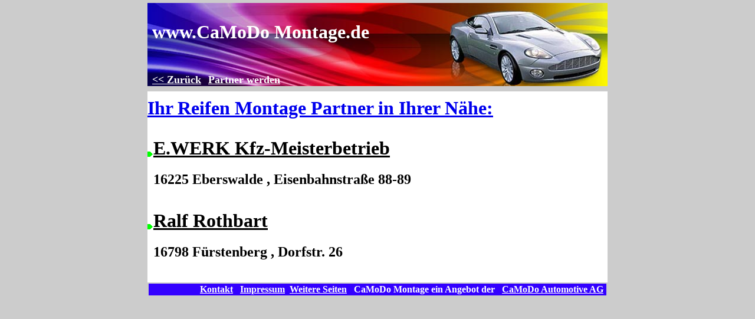

--- FILE ---
content_type: text/html
request_url: https://www.reifenmontage.net/reifenwechsel/partner_PLZ_16.html
body_size: 1157
content:
<html> <head> <TITLE></TITLE><META content="INDEX,FOLLOW"name="robots"><META content="Alle"name="audience"><META content="de"name="Content-Language"><META content="Deutsch"name="Language"><META content="Branche Produkt"name="Reifenhandel"> <META content="After 3 days"name="Revisit"> <meta name="description"content="Wir wechseln Ihre Reifen" > <META name="keywords"content="Reifenwechsel, (Sommerreifen, reifenvergleich) auch noch weiteres reifen direckt, Offroad Reifen, reifen r�der das Montageprogramm, quick reifen, stinnes reifen" > </head> <body bottommargin=0 leftmargin=5 topmargin=5 rightmargin=0 bgcolor=#cccccc><div  align="center"> <table width="780px" height=148  cellpadding=0 cellspacing=0 > 	<tr> 		<td> 			<iframe name="TOP"   marginwidth="0" marginheight="0" src="/reifenwechsel/default/Reifen_Montage_Partner_head.html" frameborder="0" width="100%" scrolling="auto" height="100%"></iframe>		</td> 	</tr> </table>
<table  bgcolor=#FFFFFF width=780px cellpadding=0 cellspacing=0> 
<tr height=10px><td></td></tr>
<tr><td><a href=/default.htm><h1>Ihr Reifen Montage Partner in Ihrer N�he: </h1></a></td></tr>
<tr height=10px><td></td></tr>
</table>
<table  bgcolor=#FFFFFF width=780px cellpadding=0 cellspacing=0>
<tr><td>
<table  bgcolor=#FFFFFF width=630px cellpadding=0 cellspacing=0>
<tr>
<td width=10><img  src="../images/Reifenwechsel.GIF"  border=0  alt="Montagepartner:E.WERK Kfz-Meisterbetrieb,Eberswalde, (Offroad Reifen, billigreifen)"  width="9"  height="9" ></td>
<td>
<A  href="Reifen_wechsel_1578940.html" > 
<h1><font color=000000>E.WERK Kfz-Meisterbetrieb</font></h1></a>
</td>
</tr>
<tr>
<td width=10>&nbsp;</td>
<td><h2>16225 Eberswalde , Eisenbahnstra�e 88-89</h2> </td> </tr>
<tr><td width=10>&nbsp;</td>
<td>&nbsp;</td> </tr>
<tr>
<td width=10><img  src="../images/Reifenwechsel.GIF"  border=0  alt="Montagepartner:Ralf Rothbart,F�rstenberg, (Offroad Reifen, reifen shop)"  width="9"  height="9" ></td>
<td>
<A  href="Reifen_wechsel_1579040.html" > 
<h1><font color=000000>Ralf Rothbart</font></h1></a>
</td>
</tr>
<tr>
<td width=10>&nbsp;</td>
<td><h2>16798 F�rstenberg , Dorfstr. 26</h2> </td> </tr>
<tr><td width=10>&nbsp;</td>
<td>&nbsp;</td> </tr>
</table></td> <td width=150><table><tr><td>     </td></tr></table></td></tr></table>
</table>
<table width="780px" cellpadding=0 cellspacing=0> 	<tr> 		<td> 			<iframe name="TOP" marginwidth=0 marginheight=0 src="/reifenwechsel/default/Reifen_Montage_Partner_bottom.html" frameborder=0 width="100%" scrolling="auto" height="25px"></iframe>		</td> 	</tr> </table> </div> </body> </html> 


--- FILE ---
content_type: text/html
request_url: https://www.reifenmontage.net/reifenwechsel/default/Reifen_Montage_Partner_head.html
body_size: 644
content:
<html>
<head>
<LINK href="Styles.css" type="text/css" rel="STYLESHEET">

</head>

<body bottommargin="0" leftmargin="0" topmargin="0" rightmargin="0">
	<table class="MainTop" cellpadding="0" cellspacing="0" width="780px">
		<TR width="780px">
			<td height="100px"><b><FONT color="#ffffff" > &nbsp; <font size="6">www.CaMoDo Montage.de </font>
							</FONT></b> 
			</td>
		</TR>
		<tr >
			<td height="20px">
			</td>
		</tr>
		<tr>
			<TD align="left">
				<P> &nbsp; <A href="/default.htm" target="_parent"><font size="+1"   color="#FFFFFF"><strong>&lt;&lt; Zur&uuml;ck</strong></font></A>
      			&nbsp; <A href="http://www.dataexchangecenter.net/modules/kunden//1001328/registrierung/redirect.asp?actionreg=fk&aid=1001328" target="_parent"><font size="+1"   color="#FFFFFF"><strong>Partner werden</strong></font></A> </p>			
				</TD>
		</tr>
	</table>
	
</body>
</html>

--- FILE ---
content_type: text/html
request_url: https://www.reifenmontage.net/reifenwechsel/default/Reifen_Montage_Partner_bottom.html
body_size: 528
content:
<html>
<head>
<LINK href="Styles.css" type="text/css" rel="STYLESHEET">

</head>

<body bottommargin="0" leftmargin="0" topmargin="0" rightmargin="0">


	<table width="780">
		<tr bgcolor="#3300ff" align="right">
			
    <td> <b> <A href="/Kontakt/CaMoDoMontage_Kontakt.htm" target="_parent"><FONT color="#ffffff">Kontakt</FONT></A> 
      &nbsp; <A href="/default_impressum.html" target="_parent"> <FONT color="#ffffff">Impressum</FONT></A>&nbsp; 
      <A href="../default_weiter_sites.html" target="_parent"> <FONT color="#ffffff">Weitere 
      Seiten</FONT></A> &nbsp; <FONT color="#ffffff">CaMoDo Montage ein Angebot 
      der </FONT>&nbsp; <A href="http://www.CaMoDo.de" target="_parent"><FONT color="#ffffff">CaMoDo 
      Automotive AG</FONT></A>&nbsp; </b> </td>
		</tr>
	</table>
	
</body>
</html>

--- FILE ---
content_type: text/css
request_url: https://www.reifenmontage.net/reifenwechsel/default/Styles.css
body_size: 722
content:
/* Standardmäßiges CSS-Stylesheet für ein neues Webanwendungsprojekt */


.Body {
	background-color: #ffffff;
}


.BottomLine {
	background-color: #ff0000;
	font-size: 16px;
	color:	#ffffff;
	font-style: normal;
	font-weight: bold;
}


.TopLine {
	background-color: #0000ff;
	font-size: 18px;
	color:	#ffffff;
	font-style: normal;
	font-weight: bold;
} 



.HeadLine {
	background-color: #0000ff;
	font-size: 18px;
	color:	#ffffff;
	font-style: normal;
	font-weight: bold;
}

.Menue { 
 	COLOR: #ffffff;
 	fond-color: #ffffff;
 	font-family: Verdana, Arial, Helvetica, sans-serif;
 	font-size: 14px;
 	font-weight: 700;
 	font-style: bold;
 	text-decoration: none;
 	word-spacing: normal;
 	letter-spacing: normal;
 	text-transform: none;
 } 


.MainTop
{
	background-position: Top Left;
	background-attachment: fixed;
	background-image: url(/Reifen_Montage_Partner/reifenmontage_top.jpg);
	background-repeat: no-repeat;
	background-color:whitesmoke	
}

a:link 
{
	color:	#000000;
	font-style: bold;
 
}

A:visited	{	
	color:	#009933;
	font-style: bold;
	}	
		
A:active	{	
	color:	#ffff99;
	font-style: bold;
	}	
		
A:hover	{	
	text-decoration:	
	underline;
	color:	#3333cc;
	}



.H12 { 
 COLOR: #cccccc;
 font-family: Verdana, Arial, Helvetica, sans-serif;
 font-size: 0px;
 font-weight: 700;
 font-style: normal;
 text-decoration: none;
 word-spacing: normal;
 letter-spacing: normal;
 text-transform: none;
 } 	

--- FILE ---
content_type: text/css
request_url: https://www.reifenmontage.net/reifenwechsel/default/Styles.css
body_size: 722
content:
/* Standardmäßiges CSS-Stylesheet für ein neues Webanwendungsprojekt */


.Body {
	background-color: #ffffff;
}


.BottomLine {
	background-color: #ff0000;
	font-size: 16px;
	color:	#ffffff;
	font-style: normal;
	font-weight: bold;
}


.TopLine {
	background-color: #0000ff;
	font-size: 18px;
	color:	#ffffff;
	font-style: normal;
	font-weight: bold;
} 



.HeadLine {
	background-color: #0000ff;
	font-size: 18px;
	color:	#ffffff;
	font-style: normal;
	font-weight: bold;
}

.Menue { 
 	COLOR: #ffffff;
 	fond-color: #ffffff;
 	font-family: Verdana, Arial, Helvetica, sans-serif;
 	font-size: 14px;
 	font-weight: 700;
 	font-style: bold;
 	text-decoration: none;
 	word-spacing: normal;
 	letter-spacing: normal;
 	text-transform: none;
 } 


.MainTop
{
	background-position: Top Left;
	background-attachment: fixed;
	background-image: url(/Reifen_Montage_Partner/reifenmontage_top.jpg);
	background-repeat: no-repeat;
	background-color:whitesmoke	
}

a:link 
{
	color:	#000000;
	font-style: bold;
 
}

A:visited	{	
	color:	#009933;
	font-style: bold;
	}	
		
A:active	{	
	color:	#ffff99;
	font-style: bold;
	}	
		
A:hover	{	
	text-decoration:	
	underline;
	color:	#3333cc;
	}



.H12 { 
 COLOR: #cccccc;
 font-family: Verdana, Arial, Helvetica, sans-serif;
 font-size: 0px;
 font-weight: 700;
 font-style: normal;
 text-decoration: none;
 word-spacing: normal;
 letter-spacing: normal;
 text-transform: none;
 } 	